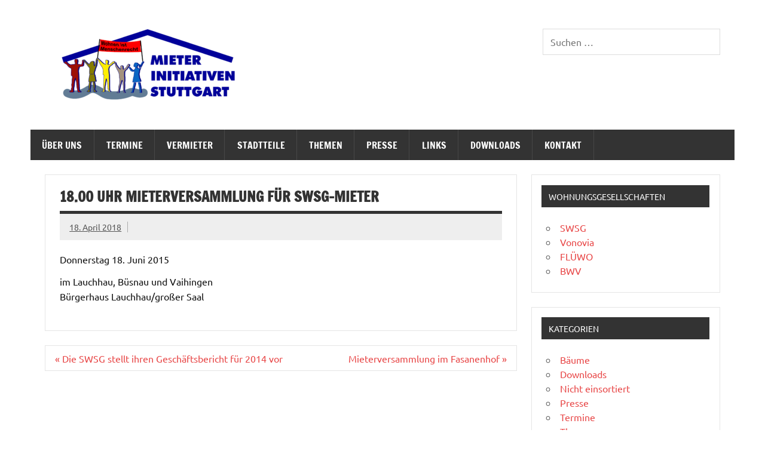

--- FILE ---
content_type: text/html; charset=UTF-8
request_url: https://mieterinitiativen-stuttgart.de/2018/04/18/18-00-uhr-mieterversammlung-fuer-swsg-mieter/
body_size: 11291
content:
<!DOCTYPE html><!-- HTML 5 -->
<html lang="de">

<head>
<meta charset="UTF-8" />
<meta name="viewport" content="width=device-width, initial-scale=1">
<link rel="profile" href="http://gmpg.org/xfn/11" />
<link rel="pingback" href="https://mieterinitiativen-stuttgart.de/xmlrpc.php" />

<title>18.00 Uhr Mieterversammlung für SWSG-Mieter &#8211; Mieterinititativen Stuttgart</title>
<meta name='robots' content='max-image-preview:large' />
<link rel="alternate" type="application/rss+xml" title="Mieterinititativen Stuttgart &raquo; Feed" href="https://mieterinitiativen-stuttgart.de/feed/" />
<link rel="alternate" type="application/rss+xml" title="Mieterinititativen Stuttgart &raquo; Kommentar-Feed" href="https://mieterinitiativen-stuttgart.de/comments/feed/" />
<link rel="alternate" title="oEmbed (JSON)" type="application/json+oembed" href="https://mieterinitiativen-stuttgart.de/wp-json/oembed/1.0/embed?url=https%3A%2F%2Fmieterinitiativen-stuttgart.de%2F2018%2F04%2F18%2F18-00-uhr-mieterversammlung-fuer-swsg-mieter%2F" />
<link rel="alternate" title="oEmbed (XML)" type="text/xml+oembed" href="https://mieterinitiativen-stuttgart.de/wp-json/oembed/1.0/embed?url=https%3A%2F%2Fmieterinitiativen-stuttgart.de%2F2018%2F04%2F18%2F18-00-uhr-mieterversammlung-fuer-swsg-mieter%2F&#038;format=xml" />
<style id='wp-img-auto-sizes-contain-inline-css' type='text/css'>
img:is([sizes=auto i],[sizes^="auto," i]){contain-intrinsic-size:3000px 1500px}
/*# sourceURL=wp-img-auto-sizes-contain-inline-css */
</style>
<link rel='stylesheet' id='dynamicnews-custom-fonts-css' href='https://mieterinitiativen-stuttgart.de/wp-content/themes/dynamic-news-lite/css/custom-fonts.css?ver=20180413' type='text/css' media='all' />
<style id='wp-emoji-styles-inline-css' type='text/css'>

	img.wp-smiley, img.emoji {
		display: inline !important;
		border: none !important;
		box-shadow: none !important;
		height: 1em !important;
		width: 1em !important;
		margin: 0 0.07em !important;
		vertical-align: -0.1em !important;
		background: none !important;
		padding: 0 !important;
	}
/*# sourceURL=wp-emoji-styles-inline-css */
</style>
<style id='wp-block-library-inline-css' type='text/css'>
:root{--wp-block-synced-color:#7a00df;--wp-block-synced-color--rgb:122,0,223;--wp-bound-block-color:var(--wp-block-synced-color);--wp-editor-canvas-background:#ddd;--wp-admin-theme-color:#007cba;--wp-admin-theme-color--rgb:0,124,186;--wp-admin-theme-color-darker-10:#006ba1;--wp-admin-theme-color-darker-10--rgb:0,107,160.5;--wp-admin-theme-color-darker-20:#005a87;--wp-admin-theme-color-darker-20--rgb:0,90,135;--wp-admin-border-width-focus:2px}@media (min-resolution:192dpi){:root{--wp-admin-border-width-focus:1.5px}}.wp-element-button{cursor:pointer}:root .has-very-light-gray-background-color{background-color:#eee}:root .has-very-dark-gray-background-color{background-color:#313131}:root .has-very-light-gray-color{color:#eee}:root .has-very-dark-gray-color{color:#313131}:root .has-vivid-green-cyan-to-vivid-cyan-blue-gradient-background{background:linear-gradient(135deg,#00d084,#0693e3)}:root .has-purple-crush-gradient-background{background:linear-gradient(135deg,#34e2e4,#4721fb 50%,#ab1dfe)}:root .has-hazy-dawn-gradient-background{background:linear-gradient(135deg,#faaca8,#dad0ec)}:root .has-subdued-olive-gradient-background{background:linear-gradient(135deg,#fafae1,#67a671)}:root .has-atomic-cream-gradient-background{background:linear-gradient(135deg,#fdd79a,#004a59)}:root .has-nightshade-gradient-background{background:linear-gradient(135deg,#330968,#31cdcf)}:root .has-midnight-gradient-background{background:linear-gradient(135deg,#020381,#2874fc)}:root{--wp--preset--font-size--normal:16px;--wp--preset--font-size--huge:42px}.has-regular-font-size{font-size:1em}.has-larger-font-size{font-size:2.625em}.has-normal-font-size{font-size:var(--wp--preset--font-size--normal)}.has-huge-font-size{font-size:var(--wp--preset--font-size--huge)}.has-text-align-center{text-align:center}.has-text-align-left{text-align:left}.has-text-align-right{text-align:right}.has-fit-text{white-space:nowrap!important}#end-resizable-editor-section{display:none}.aligncenter{clear:both}.items-justified-left{justify-content:flex-start}.items-justified-center{justify-content:center}.items-justified-right{justify-content:flex-end}.items-justified-space-between{justify-content:space-between}.screen-reader-text{border:0;clip-path:inset(50%);height:1px;margin:-1px;overflow:hidden;padding:0;position:absolute;width:1px;word-wrap:normal!important}.screen-reader-text:focus{background-color:#ddd;clip-path:none;color:#444;display:block;font-size:1em;height:auto;left:5px;line-height:normal;padding:15px 23px 14px;text-decoration:none;top:5px;width:auto;z-index:100000}html :where(.has-border-color){border-style:solid}html :where([style*=border-top-color]){border-top-style:solid}html :where([style*=border-right-color]){border-right-style:solid}html :where([style*=border-bottom-color]){border-bottom-style:solid}html :where([style*=border-left-color]){border-left-style:solid}html :where([style*=border-width]){border-style:solid}html :where([style*=border-top-width]){border-top-style:solid}html :where([style*=border-right-width]){border-right-style:solid}html :where([style*=border-bottom-width]){border-bottom-style:solid}html :where([style*=border-left-width]){border-left-style:solid}html :where(img[class*=wp-image-]){height:auto;max-width:100%}:where(figure){margin:0 0 1em}html :where(.is-position-sticky){--wp-admin--admin-bar--position-offset:var(--wp-admin--admin-bar--height,0px)}@media screen and (max-width:600px){html :where(.is-position-sticky){--wp-admin--admin-bar--position-offset:0px}}

/*# sourceURL=wp-block-library-inline-css */
</style><style id='global-styles-inline-css' type='text/css'>
:root{--wp--preset--aspect-ratio--square: 1;--wp--preset--aspect-ratio--4-3: 4/3;--wp--preset--aspect-ratio--3-4: 3/4;--wp--preset--aspect-ratio--3-2: 3/2;--wp--preset--aspect-ratio--2-3: 2/3;--wp--preset--aspect-ratio--16-9: 16/9;--wp--preset--aspect-ratio--9-16: 9/16;--wp--preset--color--black: #353535;--wp--preset--color--cyan-bluish-gray: #abb8c3;--wp--preset--color--white: #ffffff;--wp--preset--color--pale-pink: #f78da7;--wp--preset--color--vivid-red: #cf2e2e;--wp--preset--color--luminous-vivid-orange: #ff6900;--wp--preset--color--luminous-vivid-amber: #fcb900;--wp--preset--color--light-green-cyan: #7bdcb5;--wp--preset--color--vivid-green-cyan: #00d084;--wp--preset--color--pale-cyan-blue: #8ed1fc;--wp--preset--color--vivid-cyan-blue: #0693e3;--wp--preset--color--vivid-purple: #9b51e0;--wp--preset--color--primary: #e84747;--wp--preset--color--light-gray: #f0f0f0;--wp--preset--color--dark-gray: #777777;--wp--preset--gradient--vivid-cyan-blue-to-vivid-purple: linear-gradient(135deg,rgb(6,147,227) 0%,rgb(155,81,224) 100%);--wp--preset--gradient--light-green-cyan-to-vivid-green-cyan: linear-gradient(135deg,rgb(122,220,180) 0%,rgb(0,208,130) 100%);--wp--preset--gradient--luminous-vivid-amber-to-luminous-vivid-orange: linear-gradient(135deg,rgb(252,185,0) 0%,rgb(255,105,0) 100%);--wp--preset--gradient--luminous-vivid-orange-to-vivid-red: linear-gradient(135deg,rgb(255,105,0) 0%,rgb(207,46,46) 100%);--wp--preset--gradient--very-light-gray-to-cyan-bluish-gray: linear-gradient(135deg,rgb(238,238,238) 0%,rgb(169,184,195) 100%);--wp--preset--gradient--cool-to-warm-spectrum: linear-gradient(135deg,rgb(74,234,220) 0%,rgb(151,120,209) 20%,rgb(207,42,186) 40%,rgb(238,44,130) 60%,rgb(251,105,98) 80%,rgb(254,248,76) 100%);--wp--preset--gradient--blush-light-purple: linear-gradient(135deg,rgb(255,206,236) 0%,rgb(152,150,240) 100%);--wp--preset--gradient--blush-bordeaux: linear-gradient(135deg,rgb(254,205,165) 0%,rgb(254,45,45) 50%,rgb(107,0,62) 100%);--wp--preset--gradient--luminous-dusk: linear-gradient(135deg,rgb(255,203,112) 0%,rgb(199,81,192) 50%,rgb(65,88,208) 100%);--wp--preset--gradient--pale-ocean: linear-gradient(135deg,rgb(255,245,203) 0%,rgb(182,227,212) 50%,rgb(51,167,181) 100%);--wp--preset--gradient--electric-grass: linear-gradient(135deg,rgb(202,248,128) 0%,rgb(113,206,126) 100%);--wp--preset--gradient--midnight: linear-gradient(135deg,rgb(2,3,129) 0%,rgb(40,116,252) 100%);--wp--preset--font-size--small: 13px;--wp--preset--font-size--medium: 20px;--wp--preset--font-size--large: 36px;--wp--preset--font-size--x-large: 42px;--wp--preset--spacing--20: 0.44rem;--wp--preset--spacing--30: 0.67rem;--wp--preset--spacing--40: 1rem;--wp--preset--spacing--50: 1.5rem;--wp--preset--spacing--60: 2.25rem;--wp--preset--spacing--70: 3.38rem;--wp--preset--spacing--80: 5.06rem;--wp--preset--shadow--natural: 6px 6px 9px rgba(0, 0, 0, 0.2);--wp--preset--shadow--deep: 12px 12px 50px rgba(0, 0, 0, 0.4);--wp--preset--shadow--sharp: 6px 6px 0px rgba(0, 0, 0, 0.2);--wp--preset--shadow--outlined: 6px 6px 0px -3px rgb(255, 255, 255), 6px 6px rgb(0, 0, 0);--wp--preset--shadow--crisp: 6px 6px 0px rgb(0, 0, 0);}:where(.is-layout-flex){gap: 0.5em;}:where(.is-layout-grid){gap: 0.5em;}body .is-layout-flex{display: flex;}.is-layout-flex{flex-wrap: wrap;align-items: center;}.is-layout-flex > :is(*, div){margin: 0;}body .is-layout-grid{display: grid;}.is-layout-grid > :is(*, div){margin: 0;}:where(.wp-block-columns.is-layout-flex){gap: 2em;}:where(.wp-block-columns.is-layout-grid){gap: 2em;}:where(.wp-block-post-template.is-layout-flex){gap: 1.25em;}:where(.wp-block-post-template.is-layout-grid){gap: 1.25em;}.has-black-color{color: var(--wp--preset--color--black) !important;}.has-cyan-bluish-gray-color{color: var(--wp--preset--color--cyan-bluish-gray) !important;}.has-white-color{color: var(--wp--preset--color--white) !important;}.has-pale-pink-color{color: var(--wp--preset--color--pale-pink) !important;}.has-vivid-red-color{color: var(--wp--preset--color--vivid-red) !important;}.has-luminous-vivid-orange-color{color: var(--wp--preset--color--luminous-vivid-orange) !important;}.has-luminous-vivid-amber-color{color: var(--wp--preset--color--luminous-vivid-amber) !important;}.has-light-green-cyan-color{color: var(--wp--preset--color--light-green-cyan) !important;}.has-vivid-green-cyan-color{color: var(--wp--preset--color--vivid-green-cyan) !important;}.has-pale-cyan-blue-color{color: var(--wp--preset--color--pale-cyan-blue) !important;}.has-vivid-cyan-blue-color{color: var(--wp--preset--color--vivid-cyan-blue) !important;}.has-vivid-purple-color{color: var(--wp--preset--color--vivid-purple) !important;}.has-black-background-color{background-color: var(--wp--preset--color--black) !important;}.has-cyan-bluish-gray-background-color{background-color: var(--wp--preset--color--cyan-bluish-gray) !important;}.has-white-background-color{background-color: var(--wp--preset--color--white) !important;}.has-pale-pink-background-color{background-color: var(--wp--preset--color--pale-pink) !important;}.has-vivid-red-background-color{background-color: var(--wp--preset--color--vivid-red) !important;}.has-luminous-vivid-orange-background-color{background-color: var(--wp--preset--color--luminous-vivid-orange) !important;}.has-luminous-vivid-amber-background-color{background-color: var(--wp--preset--color--luminous-vivid-amber) !important;}.has-light-green-cyan-background-color{background-color: var(--wp--preset--color--light-green-cyan) !important;}.has-vivid-green-cyan-background-color{background-color: var(--wp--preset--color--vivid-green-cyan) !important;}.has-pale-cyan-blue-background-color{background-color: var(--wp--preset--color--pale-cyan-blue) !important;}.has-vivid-cyan-blue-background-color{background-color: var(--wp--preset--color--vivid-cyan-blue) !important;}.has-vivid-purple-background-color{background-color: var(--wp--preset--color--vivid-purple) !important;}.has-black-border-color{border-color: var(--wp--preset--color--black) !important;}.has-cyan-bluish-gray-border-color{border-color: var(--wp--preset--color--cyan-bluish-gray) !important;}.has-white-border-color{border-color: var(--wp--preset--color--white) !important;}.has-pale-pink-border-color{border-color: var(--wp--preset--color--pale-pink) !important;}.has-vivid-red-border-color{border-color: var(--wp--preset--color--vivid-red) !important;}.has-luminous-vivid-orange-border-color{border-color: var(--wp--preset--color--luminous-vivid-orange) !important;}.has-luminous-vivid-amber-border-color{border-color: var(--wp--preset--color--luminous-vivid-amber) !important;}.has-light-green-cyan-border-color{border-color: var(--wp--preset--color--light-green-cyan) !important;}.has-vivid-green-cyan-border-color{border-color: var(--wp--preset--color--vivid-green-cyan) !important;}.has-pale-cyan-blue-border-color{border-color: var(--wp--preset--color--pale-cyan-blue) !important;}.has-vivid-cyan-blue-border-color{border-color: var(--wp--preset--color--vivid-cyan-blue) !important;}.has-vivid-purple-border-color{border-color: var(--wp--preset--color--vivid-purple) !important;}.has-vivid-cyan-blue-to-vivid-purple-gradient-background{background: var(--wp--preset--gradient--vivid-cyan-blue-to-vivid-purple) !important;}.has-light-green-cyan-to-vivid-green-cyan-gradient-background{background: var(--wp--preset--gradient--light-green-cyan-to-vivid-green-cyan) !important;}.has-luminous-vivid-amber-to-luminous-vivid-orange-gradient-background{background: var(--wp--preset--gradient--luminous-vivid-amber-to-luminous-vivid-orange) !important;}.has-luminous-vivid-orange-to-vivid-red-gradient-background{background: var(--wp--preset--gradient--luminous-vivid-orange-to-vivid-red) !important;}.has-very-light-gray-to-cyan-bluish-gray-gradient-background{background: var(--wp--preset--gradient--very-light-gray-to-cyan-bluish-gray) !important;}.has-cool-to-warm-spectrum-gradient-background{background: var(--wp--preset--gradient--cool-to-warm-spectrum) !important;}.has-blush-light-purple-gradient-background{background: var(--wp--preset--gradient--blush-light-purple) !important;}.has-blush-bordeaux-gradient-background{background: var(--wp--preset--gradient--blush-bordeaux) !important;}.has-luminous-dusk-gradient-background{background: var(--wp--preset--gradient--luminous-dusk) !important;}.has-pale-ocean-gradient-background{background: var(--wp--preset--gradient--pale-ocean) !important;}.has-electric-grass-gradient-background{background: var(--wp--preset--gradient--electric-grass) !important;}.has-midnight-gradient-background{background: var(--wp--preset--gradient--midnight) !important;}.has-small-font-size{font-size: var(--wp--preset--font-size--small) !important;}.has-medium-font-size{font-size: var(--wp--preset--font-size--medium) !important;}.has-large-font-size{font-size: var(--wp--preset--font-size--large) !important;}.has-x-large-font-size{font-size: var(--wp--preset--font-size--x-large) !important;}
/*# sourceURL=global-styles-inline-css */
</style>

<style id='classic-theme-styles-inline-css' type='text/css'>
/*! This file is auto-generated */
.wp-block-button__link{color:#fff;background-color:#32373c;border-radius:9999px;box-shadow:none;text-decoration:none;padding:calc(.667em + 2px) calc(1.333em + 2px);font-size:1.125em}.wp-block-file__button{background:#32373c;color:#fff;text-decoration:none}
/*# sourceURL=/wp-includes/css/classic-themes.min.css */
</style>
<link rel='stylesheet' id='contact-form-7-css' href='https://mieterinitiativen-stuttgart.de/wp-content/plugins/contact-form-7/includes/css/styles.css?ver=6.1.4' type='text/css' media='all' />
<link rel='stylesheet' id='dynamicnewslite-stylesheet-css' href='https://mieterinitiativen-stuttgart.de/wp-content/themes/dynamic-news-lite/style.css?ver=1.6.8' type='text/css' media='all' />
<style id='dynamicnewslite-stylesheet-inline-css' type='text/css'>
.site-title, .site-description {
	position: absolute;
	clip: rect(1px, 1px, 1px, 1px);
}
/*# sourceURL=dynamicnewslite-stylesheet-inline-css */
</style>
<link rel='stylesheet' id='genericons-css' href='https://mieterinitiativen-stuttgart.de/wp-content/themes/dynamic-news-lite/css/genericons/genericons.css?ver=3.4.1' type='text/css' media='all' />
<link rel='stylesheet' id='themezee-related-posts-css' href='https://mieterinitiativen-stuttgart.de/wp-content/themes/dynamic-news-lite/css/themezee-related-posts.css?ver=20160421' type='text/css' media='all' />
<script type="text/javascript" src="https://mieterinitiativen-stuttgart.de/wp-includes/js/jquery/jquery.min.js?ver=3.7.1" id="jquery-core-js"></script>
<script type="text/javascript" src="https://mieterinitiativen-stuttgart.de/wp-includes/js/jquery/jquery-migrate.min.js?ver=3.4.1" id="jquery-migrate-js"></script>
<script type="text/javascript" id="dynamicnewslite-jquery-navigation-js-extra">
/* <![CDATA[ */
var dynamicnews_menu_title = {"text":"Men\u00fc"};
//# sourceURL=dynamicnewslite-jquery-navigation-js-extra
/* ]]> */
</script>
<script type="text/javascript" src="https://mieterinitiativen-stuttgart.de/wp-content/themes/dynamic-news-lite/js/navigation.js?ver=20210324" id="dynamicnewslite-jquery-navigation-js"></script>
<script type="text/javascript" id="dynamicnewslite-jquery-sidebar-js-extra">
/* <![CDATA[ */
var dynamicnews_sidebar_title = {"text":"Seitenleiste"};
//# sourceURL=dynamicnewslite-jquery-sidebar-js-extra
/* ]]> */
</script>
<script type="text/javascript" src="https://mieterinitiativen-stuttgart.de/wp-content/themes/dynamic-news-lite/js/sidebar.js?ver=20210324" id="dynamicnewslite-jquery-sidebar-js"></script>
<link rel="https://api.w.org/" href="https://mieterinitiativen-stuttgart.de/wp-json/" /><link rel="alternate" title="JSON" type="application/json" href="https://mieterinitiativen-stuttgart.de/wp-json/wp/v2/posts/547" /><link rel="EditURI" type="application/rsd+xml" title="RSD" href="https://mieterinitiativen-stuttgart.de/xmlrpc.php?rsd" />
<meta name="generator" content="WordPress 6.9" />
<link rel="canonical" href="https://mieterinitiativen-stuttgart.de/2018/04/18/18-00-uhr-mieterversammlung-fuer-swsg-mieter/" />
<link rel='shortlink' href='https://mieterinitiativen-stuttgart.de/?p=547' />
	<link rel="preconnect" href="https://fonts.googleapis.com">
	<link rel="preconnect" href="https://fonts.gstatic.com">
	<style type="text/css" media="screen">
/* Begin Gallery Plus CSS */
.gallery {
	margin: auto;
}
.gallery-item {
	float: left;
	margin-top: 10px;
	text-align: center;
/*	width: {$itemwidth}%; */
}
.gallery img {
	border: 2px solid #cfcfcf;
}
.gallery-caption {
	margin-left: 0;
	}
/* End Gallery Plus CSS */
	</style>
<style type="text/css" id="custom-background-css">
body.custom-background { background-color: #ffffff; }
</style>
	<link rel="icon" href="https://mieterinitiativen-stuttgart.de/wp-content/uploads/sites/24/2021/02/cropped-Screenshot-from-2021-02-02-20-21-12-32x32.png" sizes="32x32" />
<link rel="icon" href="https://mieterinitiativen-stuttgart.de/wp-content/uploads/sites/24/2021/02/cropped-Screenshot-from-2021-02-02-20-21-12-192x192.png" sizes="192x192" />
<link rel="apple-touch-icon" href="https://mieterinitiativen-stuttgart.de/wp-content/uploads/sites/24/2021/02/cropped-Screenshot-from-2021-02-02-20-21-12-180x180.png" />
<meta name="msapplication-TileImage" content="https://mieterinitiativen-stuttgart.de/wp-content/uploads/sites/24/2021/02/cropped-Screenshot-from-2021-02-02-20-21-12-270x270.png" />
	<style id="egf-frontend-styles" type="text/css">
		p {} h1 {} h2 {} h3 {} h4 {} h5 {} h6 {} 	</style>
	<link rel='stylesheet' id='search-live-css' href='https://mieterinitiativen-stuttgart.de/wp-content/plugins/search-live/css/search-live.css?ver=2.0.0' type='text/css' media='all' />
</head>

<body class="wp-singular post-template-default single single-post postid-547 single-format-standard custom-background wp-custom-logo wp-theme-dynamic-news-lite flat-layout sliding-sidebar mobile-header-none">

<a class="skip-link screen-reader-text" href="#content">Zum Inhalt springen</a>

<div id="wrapper" class="hfeed">

	<div id="topnavi-wrap">
		
	<div id="topnavi" class="container clearfix">

		
	</div>
	</div>

	<div id="header-wrap">

		<header id="header" class="container clearfix" role="banner">

			<div id="logo" class="clearfix">

				<a href="https://mieterinitiativen-stuttgart.de/" class="custom-logo-link" rel="home"><img width="300" height="121" src="https://mieterinitiativen-stuttgart.de/wp-content/uploads/sites/24/2021/02/cropped-cropped-cropped-mieterini_png_gross-1-e1612293264982.png" class="custom-logo" alt="Mieterinititativen Stuttgart" decoding="async" /></a>				
		<p class="site-title"><a href="https://mieterinitiativen-stuttgart.de/" rel="home">Mieterinititativen Stuttgart</a></p>

					
			<p class="site-description">Abrisswahn stoppen – Bezahlbaren Wohnraum verteidigen</p>

		
			</div>

			<div id="header-content" class="clearfix">
				
	<div id="header-search">
		<div id="search-live-2005967838" class="search-live floating"><div class="search-live-form"><form role="search" id="search-live-form-2005967838" class="search-live-form" action="https://mieterinitiativen-stuttgart.de/" method="get"><input id="search-live-field-2005967838" name="s" type="text" class="search-live-field" placeholder="Suchen &hellip;" autocomplete="off" title="Suchen nach:" value="" /><input type="hidden" name="ixsl" value="1"/><noscript><button type="submit">Suchen</button></noscript></form></div><div id="search-live-results-2005967838" class="search-live-results"><div id="search-live-results-content-2005967838" class="search-live-results-content" style=""></div></div></div><script type="text/javascript">document.addEventListener( "DOMContentLoaded", function() {if ( typeof jQuery !== "undefined" ) {jQuery(document).ready(function(){jQuery("#search-live-field-2005967838").typeWatch( {
				callback: function (value) { ixsl.searchLive('search-live-field-2005967838', 'search-live-2005967838', 'search-live-2005967838 div.search-live-results-content', 'https://mieterinitiativen-stuttgart.de/wp-admin/admin-ajax.php', value, {no_results:"",dynamic_focus:true}); },
				wait: 500,
				highlight: true,
				captureLength: 1
			} );ixsl.navigate("search-live-field-2005967838","search-live-results-2005967838");ixsl.dynamicFocus("search-live-2005967838","search-live-results-content-2005967838");});}});</script>	</div>

			</div>

		</header>

	</div>

	<div id="navi-wrap">
		<nav id="mainnav" class="container clearfix" role="navigation">
			<ul id="mainnav-menu" class="main-navigation-menu"><li id="menu-item-6" class="menu-item menu-item-type-post_type menu-item-object-page menu-item-has-children menu-item-6"><a href="https://mieterinitiativen-stuttgart.de/ueber-uns/">Über uns</a>
<ul class="sub-menu">
	<li id="menu-item-4102" class="menu-item menu-item-type-post_type menu-item-object-page menu-item-4102"><a href="https://mieterinitiativen-stuttgart.de/spendenkonto/">Spendenkonto</a></li>
	<li id="menu-item-157" class="menu-item menu-item-type-taxonomy menu-item-object-post_tag menu-item-157"><a href="https://mieterinitiativen-stuttgart.de/tag/fotos/">Fotos</a></li>
	<li id="menu-item-156" class="menu-item menu-item-type-taxonomy menu-item-object-post_tag menu-item-156"><a href="https://mieterinitiativen-stuttgart.de/tag/filme/">Filme</a></li>
</ul>
</li>
<li id="menu-item-835" class="menu-item menu-item-type-taxonomy menu-item-object-category menu-item-835"><a href="https://mieterinitiativen-stuttgart.de/category/termine/">Termine</a></li>
<li id="menu-item-832" class="menu-item menu-item-type-taxonomy menu-item-object-category menu-item-has-children menu-item-832"><a href="https://mieterinitiativen-stuttgart.de/category/vermieter/">Vermieter</a>
<ul class="sub-menu">
	<li id="menu-item-126" class="menu-item menu-item-type-taxonomy menu-item-object-post_tag menu-item-126"><a href="https://mieterinitiativen-stuttgart.de/tag/swsg/">SWSG</a></li>
	<li id="menu-item-155" class="menu-item menu-item-type-taxonomy menu-item-object-post_tag menu-item-155"><a href="https://mieterinitiativen-stuttgart.de/tag/fluewo/">FLÜWO</a></li>
	<li id="menu-item-127" class="menu-item menu-item-type-taxonomy menu-item-object-post_tag menu-item-127"><a href="https://mieterinitiativen-stuttgart.de/tag/vonovia/">Vonovia</a></li>
	<li id="menu-item-124" class="menu-item menu-item-type-taxonomy menu-item-object-post_tag menu-item-124"><a href="https://mieterinitiativen-stuttgart.de/tag/bwv/">BWV</a></li>
</ul>
</li>
<li id="menu-item-837" class="menu-item menu-item-type-custom menu-item-object-custom menu-item-has-children menu-item-837"><a href="https://www.mieterinitiativen-stuttgart.de/tag/,zuffenhausen,hallschlag,stammheim,stuttgart-ost,fasanenhof,vahingen/">Stadtteile</a>
<ul class="sub-menu">
	<li id="menu-item-161" class="menu-item menu-item-type-taxonomy menu-item-object-post_tag menu-item-161"><a href="https://mieterinitiativen-stuttgart.de/tag/fasanenhof/">Fasanenhof</a></li>
	<li id="menu-item-143" class="menu-item menu-item-type-taxonomy menu-item-object-post_tag menu-item-143"><a href="https://mieterinitiativen-stuttgart.de/tag/hallschlag/">Hallschlag</a></li>
	<li id="menu-item-1270" class="menu-item menu-item-type-taxonomy menu-item-object-post_tag menu-item-1270"><a href="https://mieterinitiativen-stuttgart.de/tag/stuttgart-nord/">Stuttgart Nord</a></li>
	<li id="menu-item-125" class="menu-item menu-item-type-taxonomy menu-item-object-post_tag menu-item-125"><a href="https://mieterinitiativen-stuttgart.de/tag/stammheim/">Stammheim</a></li>
	<li id="menu-item-131" class="menu-item menu-item-type-taxonomy menu-item-object-post_tag menu-item-131"><a href="https://mieterinitiativen-stuttgart.de/tag/stuttgart-ost/">Stuttgart Ost</a></li>
	<li id="menu-item-144" class="menu-item menu-item-type-taxonomy menu-item-object-post_tag menu-item-144"><a href="https://mieterinitiativen-stuttgart.de/tag/vaihingen/">Vaihingen</a></li>
	<li id="menu-item-146" class="menu-item menu-item-type-taxonomy menu-item-object-post_tag menu-item-146"><a href="https://mieterinitiativen-stuttgart.de/tag/zuffenhausen/">Zuffenhausen</a></li>
	<li id="menu-item-2771" class="menu-item menu-item-type-taxonomy menu-item-object-post_tag menu-item-2771"><a href="https://mieterinitiativen-stuttgart.de/tag/ostfildern/">Ostfildern</a></li>
</ul>
</li>
<li id="menu-item-833" class="menu-item menu-item-type-taxonomy menu-item-object-category menu-item-has-children menu-item-833"><a href="https://mieterinitiativen-stuttgart.de/category/themen/">Themen</a>
<ul class="sub-menu">
	<li id="menu-item-1386" class="menu-item menu-item-type-taxonomy menu-item-object-post_tag menu-item-1386"><a href="https://mieterinitiativen-stuttgart.de/tag/modernisierung/">Modernisierung</a></li>
	<li id="menu-item-1385" class="menu-item menu-item-type-taxonomy menu-item-object-post_tag menu-item-1385"><a href="https://mieterinitiativen-stuttgart.de/tag/abriss/">Abriss</a></li>
	<li id="menu-item-129" class="menu-item menu-item-type-taxonomy menu-item-object-post_tag menu-item-129"><a href="https://mieterinitiativen-stuttgart.de/tag/betriebskosten/">Betriebskosten</a></li>
	<li id="menu-item-130" class="menu-item menu-item-type-taxonomy menu-item-object-post_tag menu-item-130"><a href="https://mieterinitiativen-stuttgart.de/tag/hartz-iv/">Hartz IV</a></li>
	<li id="menu-item-1389" class="menu-item menu-item-type-taxonomy menu-item-object-post_tag menu-item-1389"><a href="https://mieterinitiativen-stuttgart.de/tag/fassadendaemmung/">Fassadendämmung</a></li>
	<li id="menu-item-141" class="menu-item menu-item-type-taxonomy menu-item-object-post_tag menu-item-141"><a href="https://mieterinitiativen-stuttgart.de/tag/gerichtsurteil/">Gerichtsurteile</a></li>
</ul>
</li>
<li id="menu-item-834" class="menu-item menu-item-type-taxonomy menu-item-object-category menu-item-has-children menu-item-834"><a href="https://mieterinitiativen-stuttgart.de/category/presse/">Presse</a>
<ul class="sub-menu">
	<li id="menu-item-139" class="menu-item menu-item-type-taxonomy menu-item-object-post_tag menu-item-139"><a href="https://mieterinitiativen-stuttgart.de/tag/pressespiegel/">Pressespiegel</a></li>
	<li id="menu-item-140" class="menu-item menu-item-type-taxonomy menu-item-object-post_tag menu-item-140"><a href="https://mieterinitiativen-stuttgart.de/tag/pressemitteilungen/">Pressemitteilungen</a></li>
</ul>
</li>
<li id="menu-item-27" class="menu-item menu-item-type-post_type menu-item-object-page menu-item-27"><a href="https://mieterinitiativen-stuttgart.de/links/">Links</a></li>
<li id="menu-item-3911" class="menu-item menu-item-type-post_type menu-item-object-page menu-item-3911"><a href="https://mieterinitiativen-stuttgart.de/downloads/">Downloads</a></li>
<li id="menu-item-58" class="menu-item menu-item-type-post_type menu-item-object-page menu-item-58"><a href="https://mieterinitiativen-stuttgart.de/kontakt/">Kontakt</a></li>
</ul>		</nav>
	</div>

	
	<div id="wrap" class="container clearfix">
		
		<section id="content" class="primary" role="main">
		
					
		
	<article id="post-547" class="post-547 post type-post status-publish format-standard hentry category-uncategorized">
	
		<h1 class="entry-title post-title">18.00 Uhr Mieterversammlung für SWSG-Mieter</h1>		
		<div class="entry-meta postmeta clearfix"><span class="meta-date sep"><a href="https://mieterinitiativen-stuttgart.de/2018/04/18/18-00-uhr-mieterversammlung-fuer-swsg-mieter/" title="21:27" rel="bookmark"><time class="entry-date published updated" datetime="2018-04-18T21:27:22+02:00">18. April 2018</time></a></span></div>
		
				
		<div class="entry clearfix">
			<p>Donnerstag 18. Juni 2015</p>
<p>im Lauchhau, Büsnau und Vaihingen<br />
Bürgerhaus Lauchhau/großer Saal</p>
			<!-- <rdf:RDF xmlns:rdf="http://www.w3.org/1999/02/22-rdf-syntax-ns#"
			xmlns:dc="http://purl.org/dc/elements/1.1/"
			xmlns:trackback="http://madskills.com/public/xml/rss/module/trackback/">
		<rdf:Description rdf:about="https://mieterinitiativen-stuttgart.de/2018/04/18/18-00-uhr-mieterversammlung-fuer-swsg-mieter/"
    dc:identifier="https://mieterinitiativen-stuttgart.de/2018/04/18/18-00-uhr-mieterversammlung-fuer-swsg-mieter/"
    dc:title="18.00 Uhr Mieterversammlung für SWSG-Mieter"
    trackback:ping="https://mieterinitiativen-stuttgart.de/2018/04/18/18-00-uhr-mieterversammlung-fuer-swsg-mieter/trackback/" />
</rdf:RDF> -->
			<div class="page-links"></div>			
		</div>
		
		<div class="postinfo clearfix"></div>

	</article>
		
		
	<nav class="navigation post-navigation" aria-label="Beiträge">
		<h2 class="screen-reader-text">Beitragsnavigation</h2>
		<div class="nav-links"><div class="nav-previous"><a href="https://mieterinitiativen-stuttgart.de/2018/04/18/die-swsg-stellt-ihren-geschaeftsbericht-fuer-2014-vor/" rel="prev">&laquo; Die SWSG stellt ihren Geschäftsbericht für 2014 vor</a></div><div class="nav-next"><a href="https://mieterinitiativen-stuttgart.de/2018/04/18/mieterversammlung-im-fasanenhof-2/" rel="next">Mieterversammlung im Fasanenhof &raquo;</a></div></div>
	</nav>			
					
				
		</section>
		
		
	<section id="sidebar" class="secondary clearfix" role="complementary">

		<aside id="nav_menu-3" class="widget widget_nav_menu clearfix"><h3 class="widgettitle"><span>Wohnungsgesellschaften</span></h3><div class="menu-vermieter-container"><ul id="menu-vermieter" class="menu"><li id="menu-item-164" class="menu-item menu-item-type-taxonomy menu-item-object-post_tag menu-item-164"><a href="https://mieterinitiativen-stuttgart.de/tag/swsg/">SWSG</a></li>
<li id="menu-item-165" class="menu-item menu-item-type-taxonomy menu-item-object-post_tag menu-item-165"><a href="https://mieterinitiativen-stuttgart.de/tag/vonovia/">Vonovia</a></li>
<li id="menu-item-167" class="menu-item menu-item-type-taxonomy menu-item-object-post_tag menu-item-167"><a href="https://mieterinitiativen-stuttgart.de/tag/fluewo/">FLÜWO</a></li>
<li id="menu-item-163" class="menu-item menu-item-type-taxonomy menu-item-object-post_tag menu-item-163"><a href="https://mieterinitiativen-stuttgart.de/tag/bwv/">BWV</a></li>
</ul></div></aside><aside id="categories-2" class="widget widget_categories clearfix"><h3 class="widgettitle"><span>Kategorien</span></h3>
			<ul>
					<li class="cat-item cat-item-177"><a href="https://mieterinitiativen-stuttgart.de/category/uncategorized/baeume/">Bäume</a>
</li>
	<li class="cat-item cat-item-193"><a href="https://mieterinitiativen-stuttgart.de/category/downloads/">Downloads</a>
</li>
	<li class="cat-item cat-item-1"><a href="https://mieterinitiativen-stuttgart.de/category/uncategorized/">Nicht einsortiert</a>
</li>
	<li class="cat-item cat-item-16"><a href="https://mieterinitiativen-stuttgart.de/category/presse/">Presse</a>
</li>
	<li class="cat-item cat-item-46"><a href="https://mieterinitiativen-stuttgart.de/category/termine/">Termine</a>
</li>
	<li class="cat-item cat-item-15"><a href="https://mieterinitiativen-stuttgart.de/category/themen/">Themen</a>
</li>
	<li class="cat-item cat-item-23"><a href="https://mieterinitiativen-stuttgart.de/category/vermieter/">Vermieter</a>
</li>
			</ul>

			</aside><aside id="tag_cloud-3" class="widget widget_tag_cloud clearfix"><h3 class="widgettitle"><span>Schlagwörter</span></h3><div class="tagcloud"><a href="https://mieterinitiativen-stuttgart.de/tag/abriss/" class="tag-cloud-link tag-link-40 tag-link-position-1" style="font-size: 17.172413793103pt;" aria-label="Abriss (54 Einträge)">Abriss</a>
<a href="https://mieterinitiativen-stuttgart.de/tag/abrisse/" class="tag-cloud-link tag-link-137 tag-link-position-2" style="font-size: 8pt;" aria-label="Abrisse (3 Einträge)">Abrisse</a>
<a href="https://mieterinitiativen-stuttgart.de/tag/bad-cannstatt/" class="tag-cloud-link tag-link-75 tag-link-position-3" style="font-size: 10.011494252874pt;" aria-label="Bad Cannstatt (6 Einträge)">Bad Cannstatt</a>
<a href="https://mieterinitiativen-stuttgart.de/tag/beethovenstrasse/" class="tag-cloud-link tag-link-44 tag-link-position-4" style="font-size: 11.218390804598pt;" aria-label="Beethovenstrasse (9 Einträge)">Beethovenstrasse</a>
<a href="https://mieterinitiativen-stuttgart.de/tag/betriebskosten/" class="tag-cloud-link tag-link-11 tag-link-position-5" style="font-size: 14.919540229885pt;" aria-label="Betriebskosten (28 Einträge)">Betriebskosten</a>
<a href="https://mieterinitiativen-stuttgart.de/tag/botnang/" class="tag-cloud-link tag-link-43 tag-link-position-6" style="font-size: 12.666666666667pt;" aria-label="Botnang (14 Einträge)">Botnang</a>
<a href="https://mieterinitiativen-stuttgart.de/tag/bwv/" class="tag-cloud-link tag-link-5 tag-link-position-7" style="font-size: 13.632183908046pt;" aria-label="BWV (19 Einträge)">BWV</a>
<a href="https://mieterinitiativen-stuttgart.de/tag/degerloch/" class="tag-cloud-link tag-link-56 tag-link-position-8" style="font-size: 11.218390804598pt;" aria-label="Degerloch (9 Einträge)">Degerloch</a>
<a href="https://mieterinitiativen-stuttgart.de/tag/demonstration/" class="tag-cloud-link tag-link-52 tag-link-position-9" style="font-size: 8.8045977011494pt;" aria-label="Demonstration (4 Einträge)">Demonstration</a>
<a href="https://mieterinitiativen-stuttgart.de/tag/dosiermittel/" class="tag-cloud-link tag-link-49 tag-link-position-10" style="font-size: 10.816091954023pt;" aria-label="Dosiermittel (8 Einträge)">Dosiermittel</a>
<a href="https://mieterinitiativen-stuttgart.de/tag/fasanenhof/" class="tag-cloud-link tag-link-22 tag-link-position-11" style="font-size: 10.011494252874pt;" aria-label="Fasanenhof (6 Einträge)">Fasanenhof</a>
<a href="https://mieterinitiativen-stuttgart.de/tag/fassadendaemmung/" class="tag-cloud-link tag-link-87 tag-link-position-12" style="font-size: 12.103448275862pt;" aria-label="Fassadendämmung (12 Einträge)">Fassadendämmung</a>
<a href="https://mieterinitiativen-stuttgart.de/tag/filme/" class="tag-cloud-link tag-link-28 tag-link-position-13" style="font-size: 8.8045977011494pt;" aria-label="Filme (4 Einträge)">Filme</a>
<a href="https://mieterinitiativen-stuttgart.de/tag/fluewo/" class="tag-cloud-link tag-link-29 tag-link-position-14" style="font-size: 12.425287356322pt;" aria-label="FLÜWO (13 Einträge)">FLÜWO</a>
<a href="https://mieterinitiativen-stuttgart.de/tag/gemeinderat/" class="tag-cloud-link tag-link-74 tag-link-position-15" style="font-size: 9.448275862069pt;" aria-label="Gemeinderat (5 Einträge)">Gemeinderat</a>
<a href="https://mieterinitiativen-stuttgart.de/tag/gerichtsurteil/" class="tag-cloud-link tag-link-19 tag-link-position-16" style="font-size: 10.011494252874pt;" aria-label="Gerichtsurteil (6 Einträge)">Gerichtsurteil</a>
<a href="https://mieterinitiativen-stuttgart.de/tag/geschaeftsbericht/" class="tag-cloud-link tag-link-35 tag-link-position-17" style="font-size: 8.8045977011494pt;" aria-label="Geschäftsbericht (4 Einträge)">Geschäftsbericht</a>
<a href="https://mieterinitiativen-stuttgart.de/tag/hallschlag/" class="tag-cloud-link tag-link-14 tag-link-position-18" style="font-size: 17.494252873563pt;" aria-label="Hallschlag (59 Einträge)">Hallschlag</a>
<a href="https://mieterinitiativen-stuttgart.de/tag/hartz-iv/" class="tag-cloud-link tag-link-12 tag-link-position-19" style="font-size: 10.413793103448pt;" aria-label="Hartz IV (7 Einträge)">Hartz IV</a>
<a href="https://mieterinitiativen-stuttgart.de/tag/hausbesetzung/" class="tag-cloud-link tag-link-68 tag-link-position-20" style="font-size: 10.816091954023pt;" aria-label="Hausbesetzung (8 Einträge)">Hausbesetzung</a>
<a href="https://mieterinitiativen-stuttgart.de/tag/heizkosten/" class="tag-cloud-link tag-link-158 tag-link-position-21" style="font-size: 9.448275862069pt;" aria-label="Heizkosten (5 Einträge)">Heizkosten</a>
<a href="https://mieterinitiativen-stuttgart.de/tag/heslach/" class="tag-cloud-link tag-link-10 tag-link-position-22" style="font-size: 10.413793103448pt;" aria-label="Heslach (7 Einträge)">Heslach</a>
<a href="https://mieterinitiativen-stuttgart.de/tag/keltersiedlung/" class="tag-cloud-link tag-link-66 tag-link-position-23" style="font-size: 13.954022988506pt;" aria-label="Keltersiedlung (21 Einträge)">Keltersiedlung</a>
<a href="https://mieterinitiativen-stuttgart.de/tag/leerstand/" class="tag-cloud-link tag-link-65 tag-link-position-24" style="font-size: 8pt;" aria-label="Leerstand (3 Einträge)">Leerstand</a>
<a href="https://mieterinitiativen-stuttgart.de/tag/mietendemonstration/" class="tag-cloud-link tag-link-123 tag-link-position-25" style="font-size: 8pt;" aria-label="Mietendemonstration (3 Einträge)">Mietendemonstration</a>
<a href="https://mieterinitiativen-stuttgart.de/tag/mieterhoehung/" class="tag-cloud-link tag-link-33 tag-link-position-26" style="font-size: 13.068965517241pt;" aria-label="Mieterhöhung (16 Einträge)">Mieterhöhung</a>
<a href="https://mieterinitiativen-stuttgart.de/tag/modernisierung/" class="tag-cloud-link tag-link-57 tag-link-position-27" style="font-size: 15.32183908046pt;" aria-label="Modernisierung (31 Einträge)">Modernisierung</a>
<a href="https://mieterinitiativen-stuttgart.de/tag/nebenkosten/" class="tag-cloud-link tag-link-108 tag-link-position-28" style="font-size: 14.114942528736pt;" aria-label="Nebenkosten (22 Einträge)">Nebenkosten</a>
<a href="https://mieterinitiativen-stuttgart.de/tag/nebenkostenabrechnung/" class="tag-cloud-link tag-link-38 tag-link-position-29" style="font-size: 11.540229885057pt;" aria-label="Nebenkostenabrechnung (10 Einträge)">Nebenkostenabrechnung</a>
<a href="https://mieterinitiativen-stuttgart.de/tag/ostfildern/" class="tag-cloud-link tag-link-111 tag-link-position-30" style="font-size: 9.448275862069pt;" aria-label="Ostfildern (5 Einträge)">Ostfildern</a>
<a href="https://mieterinitiativen-stuttgart.de/tag/pressespiegel/" class="tag-cloud-link tag-link-17 tag-link-position-31" style="font-size: 11.218390804598pt;" aria-label="Pressespiegel (9 Einträge)">Pressespiegel</a>
<a href="https://mieterinitiativen-stuttgart.de/tag/protestaktion/" class="tag-cloud-link tag-link-78 tag-link-position-32" style="font-size: 9.448275862069pt;" aria-label="Protestaktion (5 Einträge)">Protestaktion</a>
<a href="https://mieterinitiativen-stuttgart.de/tag/protestkundgebung/" class="tag-cloud-link tag-link-72 tag-link-position-33" style="font-size: 8pt;" aria-label="Protestkundgebung (3 Einträge)">Protestkundgebung</a>
<a href="https://mieterinitiativen-stuttgart.de/tag/stammheim/" class="tag-cloud-link tag-link-6 tag-link-position-34" style="font-size: 9.448275862069pt;" aria-label="Stammheim (5 Einträge)">Stammheim</a>
<a href="https://mieterinitiativen-stuttgart.de/tag/stuttgart-nord/" class="tag-cloud-link tag-link-73 tag-link-position-35" style="font-size: 12.827586206897pt;" aria-label="Stuttgart Nord (15 Einträge)">Stuttgart Nord</a>
<a href="https://mieterinitiativen-stuttgart.de/tag/stuttgart-ost/" class="tag-cloud-link tag-link-13 tag-link-position-36" style="font-size: 13.632183908046pt;" aria-label="Stuttgart Ost (19 Einträge)">Stuttgart Ost</a>
<a href="https://mieterinitiativen-stuttgart.de/tag/swsg/" class="tag-cloud-link tag-link-7 tag-link-position-37" style="font-size: 22pt;" aria-label="SWSG (220 Einträge)">SWSG</a>
<a href="https://mieterinitiativen-stuttgart.de/tag/soes-linke-plus/" class="tag-cloud-link tag-link-54 tag-link-position-38" style="font-size: 9.448275862069pt;" aria-label="SÖS-LINKE-PluS (5 Einträge)">SÖS-LINKE-PluS</a>
<a href="https://mieterinitiativen-stuttgart.de/tag/termin/" class="tag-cloud-link tag-link-47 tag-link-position-39" style="font-size: 8.8045977011494pt;" aria-label="Termin (4 Einträge)">Termin</a>
<a href="https://mieterinitiativen-stuttgart.de/tag/termine/" class="tag-cloud-link tag-link-69 tag-link-position-40" style="font-size: 10.011494252874pt;" aria-label="Termine (6 Einträge)">Termine</a>
<a href="https://mieterinitiativen-stuttgart.de/tag/vaihingen/" class="tag-cloud-link tag-link-9 tag-link-position-41" style="font-size: 11.218390804598pt;" aria-label="Vaihingen (9 Einträge)">Vaihingen</a>
<a href="https://mieterinitiativen-stuttgart.de/tag/vonovia/" class="tag-cloud-link tag-link-8 tag-link-position-42" style="font-size: 18.781609195402pt;" aria-label="Vonovia (87 Einträge)">Vonovia</a>
<a href="https://mieterinitiativen-stuttgart.de/tag/wangen/" class="tag-cloud-link tag-link-98 tag-link-position-43" style="font-size: 8pt;" aria-label="Wangen (3 Einträge)">Wangen</a>
<a href="https://mieterinitiativen-stuttgart.de/tag/waermedaemmung/" class="tag-cloud-link tag-link-3 tag-link-position-44" style="font-size: 10.816091954023pt;" aria-label="Wärmedämmung (8 Einträge)">Wärmedämmung</a>
<a href="https://mieterinitiativen-stuttgart.de/tag/zuffenhausen/" class="tag-cloud-link tag-link-20 tag-link-position-45" style="font-size: 14.919540229885pt;" aria-label="Zuffenhausen (28 Einträge)">Zuffenhausen</a></div>
</aside><aside id="search-4" class="widget widget_search clearfix"><div id="search-live-399216139" class="search-live floating"><div class="search-live-form"><form role="search" id="search-live-form-399216139" class="search-live-form" action="https://mieterinitiativen-stuttgart.de/" method="get"><input id="search-live-field-399216139" name="s" type="text" class="search-live-field" placeholder="Suchen &hellip;" autocomplete="off" title="Suchen nach:" value="" /><input type="hidden" name="ixsl" value="1"/><noscript><button type="submit">Suchen</button></noscript></form></div><div id="search-live-results-399216139" class="search-live-results"><div id="search-live-results-content-399216139" class="search-live-results-content" style=""></div></div></div><script type="text/javascript">document.addEventListener( "DOMContentLoaded", function() {if ( typeof jQuery !== "undefined" ) {jQuery(document).ready(function(){jQuery("#search-live-field-399216139").typeWatch( {
				callback: function (value) { ixsl.searchLive('search-live-field-399216139', 'search-live-399216139', 'search-live-399216139 div.search-live-results-content', 'https://mieterinitiativen-stuttgart.de/wp-admin/admin-ajax.php', value, {no_results:"",dynamic_focus:true}); },
				wait: 500,
				highlight: true,
				captureLength: 1
			} );ixsl.navigate("search-live-field-399216139","search-live-results-399216139");ixsl.dynamicFocus("search-live-399216139","search-live-results-content-399216139");});}});</script></aside>
	</section>
	</div>
	

	<div id="footer-wrap">

		<footer id="footer" class="container clearfix" role="contentinfo">

			
				<nav id="footernav" class="clearfix" role="navigation">
					<ul id="footernav-menu" class="menu"><li id="menu-item-176" class="menu-item menu-item-type-post_type menu-item-object-page menu-item-176"><a href="https://mieterinitiativen-stuttgart.de/impressum/">Impressum</a></li>
<li id="menu-item-177" class="menu-item menu-item-type-post_type menu-item-object-page menu-item-177"><a href="https://mieterinitiativen-stuttgart.de/kontakt/">Kontakt</a></li>
<li id="menu-item-1077" class="menu-item menu-item-type-post_type menu-item-object-page menu-item-privacy-policy menu-item-1077"><a rel="privacy-policy" href="https://mieterinitiativen-stuttgart.de/datenschutzerklaerung/">Datenschutzerklärung</a></li>
<li id="menu-item-987" class="menu-item menu-item-type-custom menu-item-object-custom menu-item-987"><a href="/wp-login.php">Einloggen</a></li>
</ul>				</nav>

			
			<div id="footer-text">
				
	<span class="credit-link">
		WordPress-Theme: Dynamic News von ThemeZee.	</span>

				</div>

		</footer>

	</div>

</div><!-- end #wrapper -->

<script type="speculationrules">
{"prefetch":[{"source":"document","where":{"and":[{"href_matches":"/*"},{"not":{"href_matches":["/wp-*.php","/wp-admin/*","/wp-content/uploads/sites/24/*","/wp-content/*","/wp-content/plugins/*","/wp-content/themes/dynamic-news-lite/*","/*\\?(.+)"]}},{"not":{"selector_matches":"a[rel~=\"nofollow\"]"}},{"not":{"selector_matches":".no-prefetch, .no-prefetch a"}}]},"eagerness":"conservative"}]}
</script>
<!-- Matomo -->
<script>
  var _paq = window._paq = window._paq || [];
  /* tracker methods like "setCustomDimension" should be called before "trackPageView" */
  _paq.push(['trackPageView']);
  _paq.push(['enableLinkTracking']);
  (function() {
    var u="//stats.cryptix.de/";
    _paq.push(['setTrackerUrl', u+'piwik.php']);
    _paq.push(['setSiteId', '8']);
    var d=document, g=d.createElement('script'), s=d.getElementsByTagName('script')[0];
    g.async=true; g.src=u+'piwik.js'; s.parentNode.insertBefore(g,s);
  })();
</script>
<!-- End Matomo Code -->
<script type="text/javascript" src="https://mieterinitiativen-stuttgart.de/wp-includes/js/dist/hooks.min.js?ver=dd5603f07f9220ed27f1" id="wp-hooks-js"></script>
<script type="text/javascript" src="https://mieterinitiativen-stuttgart.de/wp-includes/js/dist/i18n.min.js?ver=c26c3dc7bed366793375" id="wp-i18n-js"></script>
<script type="text/javascript" id="wp-i18n-js-after">
/* <![CDATA[ */
wp.i18n.setLocaleData( { 'text direction\u0004ltr': [ 'ltr' ] } );
//# sourceURL=wp-i18n-js-after
/* ]]> */
</script>
<script type="text/javascript" src="https://mieterinitiativen-stuttgart.de/wp-content/plugins/contact-form-7/includes/swv/js/index.js?ver=6.1.4" id="swv-js"></script>
<script type="text/javascript" id="contact-form-7-js-translations">
/* <![CDATA[ */
( function( domain, translations ) {
	var localeData = translations.locale_data[ domain ] || translations.locale_data.messages;
	localeData[""].domain = domain;
	wp.i18n.setLocaleData( localeData, domain );
} )( "contact-form-7", {"translation-revision-date":"2025-10-26 03:28:49+0000","generator":"GlotPress\/4.0.3","domain":"messages","locale_data":{"messages":{"":{"domain":"messages","plural-forms":"nplurals=2; plural=n != 1;","lang":"de"},"This contact form is placed in the wrong place.":["Dieses Kontaktformular wurde an der falschen Stelle platziert."],"Error:":["Fehler:"]}},"comment":{"reference":"includes\/js\/index.js"}} );
//# sourceURL=contact-form-7-js-translations
/* ]]> */
</script>
<script type="text/javascript" id="contact-form-7-js-before">
/* <![CDATA[ */
var wpcf7 = {
    "api": {
        "root": "https:\/\/mieterinitiativen-stuttgart.de\/wp-json\/",
        "namespace": "contact-form-7\/v1"
    }
};
//# sourceURL=contact-form-7-js-before
/* ]]> */
</script>
<script type="text/javascript" src="https://mieterinitiativen-stuttgart.de/wp-content/plugins/contact-form-7/includes/js/index.js?ver=6.1.4" id="contact-form-7-js"></script>
<script type="text/javascript" src="https://mieterinitiativen-stuttgart.de/wp-content/plugins/search-live/js/jquery.typewatch.min.js?ver=2.0.0" id="typewatch-js"></script>
<script type="text/javascript" src="https://mieterinitiativen-stuttgart.de/wp-content/plugins/search-live/js/search-live.min.js?ver=2.0.0" id="search-live-js"></script>
<script id="wp-emoji-settings" type="application/json">
{"baseUrl":"https://s.w.org/images/core/emoji/17.0.2/72x72/","ext":".png","svgUrl":"https://s.w.org/images/core/emoji/17.0.2/svg/","svgExt":".svg","source":{"concatemoji":"https://mieterinitiativen-stuttgart.de/wp-includes/js/wp-emoji-release.min.js?ver=6.9"}}
</script>
<script type="module">
/* <![CDATA[ */
/*! This file is auto-generated */
const a=JSON.parse(document.getElementById("wp-emoji-settings").textContent),o=(window._wpemojiSettings=a,"wpEmojiSettingsSupports"),s=["flag","emoji"];function i(e){try{var t={supportTests:e,timestamp:(new Date).valueOf()};sessionStorage.setItem(o,JSON.stringify(t))}catch(e){}}function c(e,t,n){e.clearRect(0,0,e.canvas.width,e.canvas.height),e.fillText(t,0,0);t=new Uint32Array(e.getImageData(0,0,e.canvas.width,e.canvas.height).data);e.clearRect(0,0,e.canvas.width,e.canvas.height),e.fillText(n,0,0);const a=new Uint32Array(e.getImageData(0,0,e.canvas.width,e.canvas.height).data);return t.every((e,t)=>e===a[t])}function p(e,t){e.clearRect(0,0,e.canvas.width,e.canvas.height),e.fillText(t,0,0);var n=e.getImageData(16,16,1,1);for(let e=0;e<n.data.length;e++)if(0!==n.data[e])return!1;return!0}function u(e,t,n,a){switch(t){case"flag":return n(e,"\ud83c\udff3\ufe0f\u200d\u26a7\ufe0f","\ud83c\udff3\ufe0f\u200b\u26a7\ufe0f")?!1:!n(e,"\ud83c\udde8\ud83c\uddf6","\ud83c\udde8\u200b\ud83c\uddf6")&&!n(e,"\ud83c\udff4\udb40\udc67\udb40\udc62\udb40\udc65\udb40\udc6e\udb40\udc67\udb40\udc7f","\ud83c\udff4\u200b\udb40\udc67\u200b\udb40\udc62\u200b\udb40\udc65\u200b\udb40\udc6e\u200b\udb40\udc67\u200b\udb40\udc7f");case"emoji":return!a(e,"\ud83e\u1fac8")}return!1}function f(e,t,n,a){let r;const o=(r="undefined"!=typeof WorkerGlobalScope&&self instanceof WorkerGlobalScope?new OffscreenCanvas(300,150):document.createElement("canvas")).getContext("2d",{willReadFrequently:!0}),s=(o.textBaseline="top",o.font="600 32px Arial",{});return e.forEach(e=>{s[e]=t(o,e,n,a)}),s}function r(e){var t=document.createElement("script");t.src=e,t.defer=!0,document.head.appendChild(t)}a.supports={everything:!0,everythingExceptFlag:!0},new Promise(t=>{let n=function(){try{var e=JSON.parse(sessionStorage.getItem(o));if("object"==typeof e&&"number"==typeof e.timestamp&&(new Date).valueOf()<e.timestamp+604800&&"object"==typeof e.supportTests)return e.supportTests}catch(e){}return null}();if(!n){if("undefined"!=typeof Worker&&"undefined"!=typeof OffscreenCanvas&&"undefined"!=typeof URL&&URL.createObjectURL&&"undefined"!=typeof Blob)try{var e="postMessage("+f.toString()+"("+[JSON.stringify(s),u.toString(),c.toString(),p.toString()].join(",")+"));",a=new Blob([e],{type:"text/javascript"});const r=new Worker(URL.createObjectURL(a),{name:"wpTestEmojiSupports"});return void(r.onmessage=e=>{i(n=e.data),r.terminate(),t(n)})}catch(e){}i(n=f(s,u,c,p))}t(n)}).then(e=>{for(const n in e)a.supports[n]=e[n],a.supports.everything=a.supports.everything&&a.supports[n],"flag"!==n&&(a.supports.everythingExceptFlag=a.supports.everythingExceptFlag&&a.supports[n]);var t;a.supports.everythingExceptFlag=a.supports.everythingExceptFlag&&!a.supports.flag,a.supports.everything||((t=a.source||{}).concatemoji?r(t.concatemoji):t.wpemoji&&t.twemoji&&(r(t.twemoji),r(t.wpemoji)))});
//# sourceURL=https://mieterinitiativen-stuttgart.de/wp-includes/js/wp-emoji-loader.min.js
/* ]]> */
</script>
</body>
</html>
